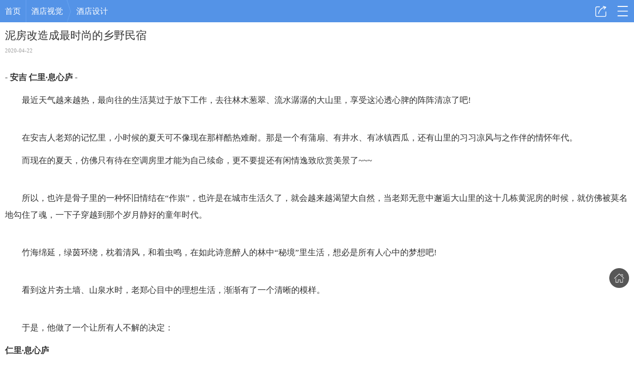

--- FILE ---
content_type: text/html; charset=utf-8
request_url: http://m.dingjijiudian.com/shijue/jdsj/46827.html
body_size: 14561
content:
<!DOCTYPE html>
<html>
<head><meta http-equiv="Content-Type" content="text/html; charset=utf-8" />
<meta content="width=device-width,initial-scale=1.0,minimum-scale=1.0,maximum-scale=1.0,user-scalable=no" name="viewport">
<meta name="format-detection" content="telephone=no">
<title>泥房改造成最时尚的乡野民宿 - 酒店设计_酒店视觉_顶级酒店网</title>
<meta name="keywords" content="">
<meta name="description" content="　最近天气越来越热，最向往的生活莫过于放下工作，去往林木葱翠、流水潺潺的大山里，享受这沁透心脾的阵阵清凉了吧!　　在安吉人老郑的记忆里，小时">
<link rel="shortcut icon" href="/favicon.ico" />
<link rel="canonical" href="http://www.dingjijiudian.com/shijue/jdsj/46827.html" >
<link rel="stylesheet" type="text/css" href="/style/css/page.css"/>
<link rel="stylesheet" type="text/css" href="/style/css/comment.css"/>
<script src="//msite.baidu.com/sdk/c.js?appid=1606495097335962"></script>
<script src="https://xiongzhang.baidu.com/sdk/c.js?appid=1606495097335962"></script>
</head>
<body>
<!--头部--><header class="header">
  <div class="head_l clearfix"> <a class="head_sy" href="/">首页</a> <a href="/shijue/">酒店视觉 <em></em></a> <a href="/shijue/jdsj/" title="">酒店设计</a> </div>
  <div class="head_r"> <a class="icon_fx" href="javascript:;" onclick="fxk_show();"> <img src="/style/images/icon_fx1.png"> </a> <a class="user_info" href="/map/index.html"> <span class="icon_choice"></span> </a> </div>
</header>
<!--/头部-->
<div id="warp" class="change"> 
  <!--主要内容-->
  <article class="clear content">
  <div class="title1">
    <h1>泥房改造成最时尚的乡野民宿</h1>
    <p class="cont_info"> <span class="time">2020-04-22</span> </p>
  </div>
  <div class="advert" style=" text-align:center;width: 320px;"> 
    <!--广告位-->
  </div>
  <div id="text_content" style="overflow:hidden">
    <img align="" alt="" border="0" src="http://www.dingjijiudian.com/d/file/shijue/jdsj/2020-04-22/f0b65c9c8ec6f1e29691c15970c74a17.jpg" width="640" /></p>
<p><strong>- 安吉 仁里&middot;息心庐 -</strong></p>
<p>　　最近天气越来越热，最向往的生活莫过于放下工作，去往林木葱翠、流水潺潺的大山里，享受这沁透心脾的阵阵清凉了吧!</p>
<img align="" alt="" border="0" src="http://www.dingjijiudian.com/d/file/shijue/jdsj/2020-04-22/bdb69ae3cb6c83b55fe925c000867a8a.jpg" width="640" /></p>
<p>　　在安吉人老郑的记忆里，小时候的夏天可不像现在那样酷热难耐。那是一个有蒲扇、有井水、有冰镇西瓜，还有山里的习习凉风与之作伴的情怀年代。</p>
<p>　　而现在的夏天，仿佛只有待在空调房里才能为自己续命，更不要提还有闲情逸致欣赏美景了~~~</p>
<img align="" alt="" border="0" src="http://www.dingjijiudian.com/d/file/shijue/jdsj/2020-04-22/2a2a12e22bb63b1bc2e6bde2de20a1aa.jpg" width="640" /></p>
<p>　　所以，也许是骨子里的一种怀旧情结在&ldquo;作祟&rdquo;，也许是在城市生活久了，就会越来越渴望大自然，当老郑无意中邂逅大山里的这十几栋黄泥房的时候，就仿佛被莫名地勾住了魂，一下子穿越到那个岁月静好的童年时代。</p>
<img align="" alt="" border="0" src="http://www.dingjijiudian.com/d/file/shijue/jdsj/2020-04-22/6d6e771f191cc00e3ebc385d01261624.jpg" width="640" /></p>
<p>　　竹海绵延，绿茵环绕，枕着清风，和着虫鸣，在如此诗意醉人的林中&ldquo;秘境&rdquo;里生活，想必是所有人心中的梦想吧!</p>
<img align="" alt="" border="0" src="http://www.dingjijiudian.com/d/file/shijue/jdsj/2020-04-22/b5732ccf2902a75669699c018307e7a8.jpg" width="640" /></p>
<p>　　看到这片夯土墙、山泉水时，老郑心目中的理想生活，渐渐有了一个清晰的模样。</p>
<img align="" alt="" border="0" src="http://www.dingjijiudian.com/d/file/shijue/jdsj/2020-04-22/23965d63e95546a31f7fd0bfebd6723b.jpg" width="640" /></p>
<p>　　于是，他做了一个让所有人不解的决定：</p>
<p><strong>仁里&middot;息心庐</strong></p>
果断地辞去了稳定的编制工作，拿出自己多年的积蓄去唤回这些老房的活力，并请来设计师王俊磊为其操刀设计，这才造就了如今独一无二的安吉民宿&mdash;&mdash;。</p>
<img align="" alt="" border="0" src="http://www.dingjijiudian.com/d/file/shijue/jdsj/2020-04-22/d8bc2c4fb2d848cbaefc510857406b8c.jpg" width="640" /></p>
<p>　　如果说，息心庐的诞生，主要源于老郑的初心和执念，那么它的惊艳面世，就离不开王俊磊的加持了。</p>
<img align="" alt="" border="0" src="http://www.dingjijiudian.com/d/file/shijue/jdsj/2020-04-22/f0b65c9c8ec6f1e29691c15970c74a17.jpg" width="640" /></p>
<p>　　王俊磊是一个非常低调而才华横溢的设计师，他最大的特点，就是和老郑一样&ldquo;有执念&rdquo;，凡事喜欢死磕，力求完美。</p>
<img align="" alt="" border="0" src="http://www.dingjijiudian.com/d/file/shijue/jdsj/2020-04-22/786aba247514b2fe3f9e32492d9692e9.jpg" width="640" /></p>
<p>　　要知道，既想保留12栋黄泥房的原始特色，又要让它变成村里最时尚的存在，并不是一件轻轻松松就能完成的事情。</p>
<p>　　在操刀设计之前，他就在村里实地勘察，闭门画图一个月之久。后来经过反复4次的推倒、重建，又花了40万进行改良设计后，才最终确定了黄泥墙的改造方略。</p>
<img align="" alt="" border="0" src="http://www.dingjijiudian.com/d/file/shijue/jdsj/2020-04-22/786aba247514b2fe3f9e32492d9692e9.jpg" width="640" /></p>
<p>　　功夫不负有心人，两年之后，原本毫无活力的黄泥房，一下子变成了整个村子里最耀眼的所在。</p>
<p>　　一堵堵古朴而粗糙的土夯墙，被最大限度地保留了下来，同时为了满足现代都市人的生活需求，这些房子又采用现代建筑语言，结合地域化的生态环境，营造出了一个舒适自然的当代民宿建筑。</p>
<img align="" alt="" border="0" src="http://www.dingjijiudian.com/d/file/shijue/jdsj/2020-04-22/a05bf90bb881124c029cde217955c888.jpg" width="640" /></p>
<p>　　仁里&middot;息心庐位于天荒坪镇的一个小村庄，那是连宋徽宗都倾心过的一片风水宝地。</p>
<img align="" alt="" border="0" src="http://www.dingjijiudian.com/d/file/shijue/jdsj/2020-04-22/7b80ff606b490db0ca13c193bf5922da.jpg" width="640" /></p>
<p>　　都市人若是逃离车马喧嚣，来到这个树荫婆娑、溪水潺潺的地方住上几日，一定会产生一种心静的感觉，从山泉、泳池、漂流以及满眼的绿意中感受一阵难得的清凉。</p>
<img align="" alt="" border="0" src="http://www.dingjijiudian.com/d/file/shijue/jdsj/2020-04-22/11d382077646e3941d36b858c82048f6.jpg" width="640" /></p>
<p>　　息心庐的12栋黄泥房，一共只做了18间客房。</p>
<img align="" alt="" border="0" src="http://www.dingjijiudian.com/d/file/shijue/jdsj/2020-04-22/10ea481bfd9f8e836abeef858055c880.jpg" width="640" /></p>
<p>　　每一栋房子都根据各自的环境特色，被赋予了一个独一无二的名字，并在底层设计了一个超大的公共空间。</p>
<img align="" alt="" border="0" src="http://www.dingjijiudian.com/d/file/shijue/jdsj/2020-04-22/abcc42b361e72863462ebbff67b69382.jpg" width="640" /></p>
<p>　　&ldquo;枕山听泉&rdquo;正如它的名字，房子主体背倚青山，旁边有清澈的泉水汩汩流淌，给人一种诗意盎然的感觉。</p>
<img align="" alt="" border="0" src="http://www.dingjijiudian.com/d/file/shijue/jdsj/2020-04-22/2633bb618affcf584cde040dfee13851.jpg" width="640" /></p>
<p>　　沿着一条长长的石径走过去，只见纯白的建筑立面亮起了灯光，左右两侧则保留了厚实的夯土墙，将古朴与现代做了完美的结合，不禁令人眼前一亮。</p>
<img align="" alt="" border="0" src="http://www.dingjijiudian.com/d/file/shijue/jdsj/2020-04-22/55af38a9581b90683df592240d37d845.jpg" width="640" /></p>
<p>　　开放式的公共空间里，因为没有视线遮挡，显得格外通透明亮。里面包含了一个工业风的餐厅和温馨舒适的现代客厅。</p>
<p>　　酒足饭饱之后，一家人坐在客厅里看看电视、聊聊天，谈笑风生的场景好不惬意~~~</p>
<img align="" alt="" border="0" src="http://www.dingjijiudian.com/d/file/shijue/jdsj/2020-04-22/8155483483b78a01a4fbee505188efaf.jpg" width="640" /></p>
<p>　　&ldquo;云山墨戏&rdquo;则适合家庭或亲子出行。因为里面的卧室与多功能的起居空间正好融为一体，足以让大人和孩子在同一空间里&ldquo;各得其所&rdquo;，又能让彼此之间互不干扰。</p>
<img align="" alt="" border="0" src="http://www.dingjijiudian.com/d/file/shijue/jdsj/2020-04-22/fe8da349978dfa74f22457100c6eab4c.jpg" width="640" /></p>
<p>　　原木色的房间内饰，搭配着盛满绿意的玻璃窗，让一切看起来是那么神清气爽，仿佛瞬间回到了小时候的乡村生活&mdash;&mdash;早晨在鸟鸣中醒来，夜晚伴着蝉声入睡的场景，依然历历在目。</p>
<img align="" alt="" border="0" src="http://www.dingjijiudian.com/d/file/shijue/jdsj/2020-04-22/09500e2f3ee00de226611ef8465aa692.jpg" width="640" /></p>
<p>　　&ldquo;云山墨戏&rdquo;的一层，还专门打造了一个儿童活动区。</p>
<p>　　大人们可以在开敞明亮的房子里切磋乒乓球技，孩子们就在专属于自己的房间里骑木马、玩玩具，快乐地度过炎炎夏日中的一下午。</p>
<img align="" alt="" border="0" src="http://www.dingjijiudian.com/d/file/shijue/jdsj/2020-04-22/82c5b2849b4b96baa95add04078f5b77.jpg" width="640" /></p>
<p>　　更有意思的是，云山墨戏还&ldquo;藏&rdquo;有一个古旧斑驳的小里屋，让你真正穿越到上个世纪，收获似曾相识的惊喜。</p>
<img align="" alt="" border="0" src="http://www.dingjijiudian.com/d/file/shijue/jdsj/2020-04-22/6eba14fee442b782c143ba6b0d1d83f3.jpg" width="640" /></p>
<p>　　不过在所有的房子中，最具现代中式雅韵与格调的，便是开阔大气的&ldquo;云逸风清&rdquo;了。</p>
<img align="" alt="" border="0" src="http://www.dingjijiudian.com/d/file/shijue/jdsj/2020-04-22/878b4d8cee0a9115956f45f7c46d8e0d.jpg" width="640" /></p>
<p>　　整栋房子里只安排了三个房间，开放式的空间设计，挑高的手法，大量的原木横梁与土夯墙，再搭配中式风格的条案、水墨画和雅致的装饰，显得格外高贵与气派。</p>
<img align="" alt="" border="0" src="http://www.dingjijiudian.com/d/file/shijue/jdsj/2020-04-22/1c4d77b83b6e436ba9146dc143df1bc2.jpg" width="640" /></p>
<p>　　会客厅里还配备了一个家庭影院，便于家人朋友围坐在一起，获得一种极致舒适的观影体验。</p>
<img align="" alt="" border="0" src="http://www.dingjijiudian.com/d/file/shijue/jdsj/2020-04-22/f26f606b21c2e658722ff89731ef64f9.jpg" width="640" /></p>
<p>　　将崖壁风景引入卫生间的设计，让大自然成为了室内最好的布景。</p>
<img align="" alt="" border="0" src="http://www.dingjijiudian.com/d/file/shijue/jdsj/2020-04-22/81985e4914bfe36c25d736b922ee2b36.jpg" width="640" /></p>
<p>　　在这里，大自然的馈赠无处不在。</p>
<p>　　你可以在门前的蔬菜园里采摘天然有机的新鲜食材，重新唤回小时候挎着篮子，在充满生机的园子里将茄子、豆角、丝瓜、黄瓜等绿色蔬菜收入怀里的丰收记忆。</p>
<img align="" alt="" border="0" src="http://www.dingjijiudian.com/d/file/shijue/jdsj/2020-04-22/d78cc9330c9e25b18146000bf9410601.jpg" width="640" /></p>
<p>　　也可以扛着锄头，去后山的竹林里愉快地挖笋，感受久违的农耕体验。</p>
<img align="" alt="" border="0" src="http://www.dingjijiudian.com/d/file/shijue/jdsj/2020-04-22/46e56450d6ceacf70dd225bdb6a54335.jpg" width="640" /></p>
<p>　　具有农家风味的土烧鸡、养生鱼汤与腌笃鲜，是息心庐的三大特色菜，就着香喷喷的米饭囫囵下肚，总是让人忍不住联想到小时候在土灶前忙碌的奶奶，那种镌刻在记忆里的味道总是妙不可言。</p>
<img align="" alt="" border="0" src="http://www.dingjijiudian.com/d/file/shijue/jdsj/2020-04-22/e5783009387e2e26acbe57963285d210.jpg" width="380" /></p>
<p>　　在这里，所有的一切与自然很近，离喧嚣很远。</p>
<p>　　当生活回归于简单与平静，渐渐远去的那个纯真年代，仿佛一下子重新苏醒，让人感受无限的舒心，无限的暖意~~~</p>
<img align="" alt="" border="0" src="http://www.dingjijiudian.com/d/file/shijue/jdsj/2020-04-22/9758994d8bd081ba345cbe68b9a10254.jpg" width="640" /></p>
<p>　　注：本文部分内容来源美宿集结号，版权归原作者所有，文中观点为作者独立观点，仅用于学习交流，若有来源标注错误或侵权，请留言联系小编，将及时更正、删除。</p>
<p>&nbsp;</p>  </div>
  <!--广告-->
  <div class="advert" style="margin:0px auto; text-align:center;"> 
    <!--广告位-->
  </div>
  <div class="pagesn"></div>
<div style="padding-left: 17px; padding-right: 17px;">
    <script>cambrian.render('body')</script>
</div>
</div>
<!--广告-->
<div class="advert" style=" text-align:center;width: 320px;"> 
  <!--广告位-->
</div>
<!--/广告-->
</article>
<!--分享-->
<div class="clearfix share" id="share">
  <p>分享到</p>
  <div class="share-con clearfix bdsharebuttonbox">
    <div class="share-way wechat" onclick="weixin()"> <a href="javascript:void(0);" class="bds_weixin"></a>
      <div class="txt"><script>document.write("微信");</script></div>
    </div>
    <div class="share-way Qzone" > <a href="javascript:void(0);" onclick="shareys('qzone', 'http://m.dingjijiudian.com/shijue/jdsj/46827.html', '泥房改造成最时尚的乡野民宿', '', '泥房改造成最时尚的乡野民宿')" class="bds_qzone"></a>
      <div class="txt"><script>document.write("QQ空间");</script></div>
    </div>
    <div class="share-way weibo" > <a href="javascript:void(0);" onclick="shareys('sina', 'http://m.dingjijiudian.com/shijue/jdsj/46827.html', '泥房改造成最时尚的乡野民宿', '', '泥房改造成最时尚的乡野民宿')" class="sina"></a>
      <div class="txt"><script>document.write("新浪微博");</script></div>
    </div>
  </div>
</div>
<!--/分享--> 
<!--广告-->
<div class="advert" style=" text-align:center;width: 320px;"> 
  <!--广告位-->
</div>
<!--/广告-->
<div class="page">
  <div><script>document.write('上一篇');</script>：<a href="/jdsk/jdtt/46826.html" title='小红书打通民宿种草、预订链路 超1000家民宿品牌将入驻'>小红书打通民宿种草、预订链路 超1000家民宿品牌将入驻</a></div>
  <div><script>document.write('下一篇');</script>：<a href="/jdsk/ssdj/46828.html" title='中国30家超美民宿，总有一款你想要的...'>中国30家超美民宿，总有一款你想要的...</a></div>
</div>
<!--/主要内容--> 

<!--相关阅读-->
<div class="wz_ranking" style="margin-top:10px;">
  <p class="wz_title"> <span><script>document.write("相关阅读");</script></span> </p>
  <ul>
    <li> <a href="/shijue/jdsj/49014.html" title="成都这5家顶级酒店，创意独特、设计精美，网友：我们只能看看">成都这5家顶级酒店，创意独特、设计精美，网友：我们只能看看</a> </li>
    <li> <a href="/shijue/jdsj/46827.html" title="泥房改造成最时尚的乡野民宿">泥房改造成最时尚的乡野民宿</a> </li>
    <li> <a href="/shijue/jdsj/46376.html" title="INNOGO英诺酒店，在闹市里吟唱一个新世界">INNOGO英诺酒店，在闹市里吟唱一个新世界</a> </li>
    <li> <a href="/shijue/jdsj/40914.html" title="杭州运河契弗利酒店设计赏析">杭州运河契弗利酒店设计赏析</a> </li>
    <li> <a href="/shijue/jdsj/37897.html" title="三亚子悦康年酒店设计方案">三亚子悦康年酒店设计方案</a> </li>
    <li> <a href="/shijue/jdsj/33482.html" title="互联网+精品主题酒店设计">互联网+精品主题酒店设计</a> </li>
  </ul>
</div>
<!--/相关阅读-->
<div class="advert" style=" text-align:center;width: 320px;"> 
  <!--广告位-->
</div>
<!--微信精选-->
<div class="wz_ranking clearfix weixin_list">
  <p class="wz_title"> <span><script>document.write("微精选");</script></span> </p>
  <ul>
    <li> <a href="" title="2020年第三季度7060家星级饭店营收368.62亿，平均出租率49%">2020年第三季度7060家星级饭店营收368.62亿，平均出租率49%</a> </li>
    <li> <a href="" title="江浙沪赏秋地 2.0升级玩法 错过再等一年">江浙沪赏秋地 2.0升级玩法 错过再等一年</a> </li>
    <li> <a href="" title="福建3家单位入选首批国家全域旅游示范区">福建3家单位入选首批国家全域旅游示范区</a> </li>
    <li> <a href="/jdsk/ssdj/50190.html" title="休渔结束 千舟竞发">休渔结束 千舟竞发</a> </li>
    <li> <a href="/wenhua/jdrs/50189.html" title="哈尔滨：景区接纳人数不超过最大承载量50%，暂停组团跨省旅游">哈尔滨：景区接纳人数不超过最大承载量50%，暂停组团跨省旅游</a> </li>
  </ul>
</div>
<!--微信精选-->
<div class="advert" style=" text-align:center;width: 320px;margin-top: 15px;margin-left:-10px;"> 
  <!--广告位-->
</div>
<!--更多资讯-->
<div class="more_zx clearfix">
  <p class="wz_title"> <span><script>document.write("更多资讯");</script></span> </p>
  <div class="more_zxc">
    <ul>
      <li> <img src="http://www.dingjijiudian.com/d/file/jdsk/jdky/2021-08-03/2e91ef173ac7b765535ae60cb3ab6c37.jpg" alt="安歆集团携手义乌人才发展集团，首个一站式园区公寓综合体落地" class="pic_r" title="安歆集团携手义乌人才发展集团，首个一站式园区公寓综合体落地">
        <div class="list_dec">
          <p><a href="/jdsk/jdky/50170.html">安歆集团携手义乌人才发展集团，首个一站式园区公寓综合体落地</a></p>
          <div class="bt_info"><span><script>document.write("阅读量");</script> 2024</span>
            <time>08-03</time>
          </div>
        </div>
      </li>
      <li> <img src="https://imgtravel.gmw.cn/attachement/png/site2/20210803/f44d30758ab02272ea9d0d.png" alt="河北峰峰：矿区变景区 “煤城”换新颜" class="pic_r" title="河北峰峰：矿区变景区 “煤城”换新颜">
        <div class="list_dec">
          <p><a href="/jdsk/ssdj/50165.html">河北峰峰：矿区变景区 “煤城”换新颜</a></p>
          <div class="bt_info"><span><script>document.write("阅读量");</script> 1646</span>
            <time>08-03</time>
          </div>
        </div>
      </li>
      <li> <img src="https://imgtravel.gmw.cn/attachement/png/site2/20210803/f44d30758ab02272ea2a01.png" alt="黄壁庄水库加速泄水 确保安全度汛" class="pic_r" title="黄壁庄水库加速泄水 确保安全度汛">
        <div class="list_dec">
          <p><a href="/jdsk/ssdj/50164.html">黄壁庄水库加速泄水 确保安全度汛</a></p>
          <div class="bt_info"><span><script>document.write("阅读量");</script> 1466</span>
            <time>08-03</time>
          </div>
        </div>
      </li>
      <li> <img src="http://www.cnr.cn/lvyou/list/20210803/W020210803343337318436.jpg" alt="香港地铁站里有个“文物馆”" class="pic_r" title="香港地铁站里有个“文物馆”">
        <div class="list_dec">
          <p><a href="/jdsk/wlqq/50162.html">香港地铁站里有个“文物馆”</a></p>
          <div class="bt_info"><span><script>document.write("阅读量");</script> 1684</span>
            <time>08-03</time>
          </div>
        </div>
      </li>
      <li> <img src="https://img-md.veimg.cn/meadincms/img5/2021/7/C97B9A827AE945E1BA89BD11F4F13627.png" alt="喜讯|“君莱酒店·YUE”斩获“五洲钻石奖·年度投资价值酒店连锁品牌”" class="pic_r" title="喜讯|“君莱酒店·YUE”斩获“五洲钻石奖·年度投资价值酒店连锁品牌”">
        <div class="list_dec">
          <p><a href="/jdsk/jdky/50160.html">喜讯|“君莱酒店·YUE”斩获“五洲钻石奖·年度投资价值酒店连锁品牌”</a></p>
          <div class="bt_info"><span><script>document.write("阅读量");</script> 1192</span>
            <time>08-03</time>
          </div>
        </div>
      </li>
    </ul>
    <a href="/shijue/jdsj/" class="more_zxs">点击查看更多</a> </div>
</div>
<!--/更多资讯--> 
<!--你可能关注的-->
<div class="wz_ranking clearfix">
  <p class="wz_title"> <span><script>document.write("你可能关注的");</script></span> </p>
  <div class="guanzhu">
    <dl>
      <dt><a href="/shijue/jdsj/33316.html"><img src="http://www.dingjijiudian.com/d/file/shijue/jdsj/2018-12-05/1db2adbe15f5f8a0a7590e60f54cec34.jpg" rel="nofollow"></a></dt>
      <dd><a href="/shijue/jdsj/33316.html">杭州泛海钓鱼台酒店</a></dd>
    </dl>
    <dl>
      <dt><a href="/shijue/jdsj/32048.html"><img src="http://www.dingjijiudian.com/d/file/shijue/jdsj/2018-11-09/6ba07eb900c99d9b9680238d08b12e50.jpg" rel="nofollow"></a></dt>
      <dd><a href="/shijue/jdsj/32048.html">深圳同泰万怡酒店</a></dd>
    </dl>
  </div>
  <ul>
    <li>&middot; <a href="/shijue/jdsj/32047.html">澳门美狮美高梅酒店欣赏</a></li>
    <li>&middot; <a href="/shijue/jdsj/32046.html">澳门美狮美高梅酒店公共区域设计</a></li>
    <li>&middot; <a href="/shijue/jdsj/31917.html">曼谷华尔道夫酒店效果图摄影实景照片JPG</a></li>
    <li>&middot; <a href="/shijue/jdsj/31757.html">西双版纳最美民宿——六度别院</a></li>
    <li>&middot; <a href="/shijue/jdsj/31734.html">灵修.高端民宿</a></li>
    <li>&middot; <a href="/shijue/jdsj/31733.html">贵州贵阳龙里水乡民宿设计鉴赏</a></li>
  </ul>
</div>
<!--/你可能关注的--> 

<!--回到顶部-->
<div id="up" style="display:block"> <a href="/" class="fhsy"> <img src="/style/images/index_t.png"> 
  <!--<span></span>--> 
  </a> <a href="#"> <img src="/style/images/top.png"/> </a> </div>
<!--/回到顶部-->
</div>

<!--分享弹出框-->
<div class="bg" ></div>
<div class="float-share" style="display: none;">
  <ul>
    <li class="share-title"><script>document.write("分享到");</script></li>
    <li class="share-con clearfix bdsharebuttonbox">
      <div class="share-way wechat" onclick="weixin()"> <a href="javascript:void(0);" class="bds_weixin" data-cmd="weixin" ></a>
        <div class="txt"><script>document.write("微信");</script></div>
      </div>
      <div class="share-way Qzone"> <a href="javascript:void(0);" onClick="shareys('qzone', 'http://m.dingjijiudian.com/shijue/jdsj/46827.html', '泥房改造成最时尚的乡野民宿', '', '泥房改造成最时尚的乡野民宿')" class="bds_qzone"></a>
        <div class="txt"><script>document.write("QQ空间");</script></div>
      </div>
      <div class="share-way weibo" > <a href="javascript:void(0);" onclick="shareys('sina', 'http://m.dingjijiudian.com/shijue/jdsj/46827.html', '泥房改造成最时尚的乡野民宿', '', '泥房改造成最时尚的乡野民宿')" class="sina"></a>
        <div class="txt"><script>document.write("新浪微博");</script></div>
      </div>
    </li>
    <li class="share-btn" onclick="fxk_hide()"><script>document.write("取消");</script></li>
  </ul>
</div>
<div class="wxBox" style="display:none">
  <div class="wxBoxH"><a href="javascript:;" class="close"></a><script>document.write("扫码或保存");</script></div>
  <div class="wx_img">
    <div class="wx_img"><img src="http://qr.liantu.com/api.php?text=http://m.dingjijiudian.com/shijue/jdsj/46827.html" width="180" height="180" /></div>
  </div>
  <div class="wx_txt"> 
    <script>document.write("邀请好友扫一扫分享给TA");</script> 
    <br>
    <script>document.write("或者");</script> 
    <br>
    <script>document.write('<p> <b>长按上图保存二维码</b>，使用微信扫一扫右上角的"相册"扫码，再分享好友或朋友圈</p>');</script> 
  </div>
</div>
<!--/分享弹出框--> 
<div id="mask" style="width:100%;height:100%;background:rgba(0,0,0,0.5);position:fixed;top:0;z-index:999999;display:none;"></div>
<script type="text/javascript" src="/style/js/jquery.js"></script> 
<script type="text/javascript" src="/style/js/jquery.cookie.js"></script> 
<script type="text/javascript">
           var ua = window.navigator.userAgent.toLowerCase();
            var wx = /micromessenger/.test(ua);

            function fxk_hide(){
                $('.float-share').css("display","none");
                $('.bg').css("display","none");
            }

            function fxk_show(){
                if(wx==true){
                    $('#mask').show();
                    $('#masks').show();
                    scroll(0,0);
                }else{
                    $('.float-share').css("display","block");
                    $('.bg').css("display","block");
                }
            }

            function weixin(){
                if(wx==true){
                    $('#mask').show();
                    $('#masks').show();
                    scroll(0,0);
                } else {
                    $('.wxBox').css("display","block");
                    $('.bg').css("display","block");
                }
            }
            $('.wxBoxH .close').click(function(){
                $('.wxBox').css("display","none");
                $('.bg').css("display","none");
                if($('.float-share').css('display')=='block'){
                    $('.bg').css("display","block");
                }
            });
            $('.bg').click(function(){
                $('.float-share').css("display","none");
                $('.bg').css("display","none");
                $('.wxBox').css("display","none");
            });

            $('#masks').on('click', function(event) {
                $('#mask').hide();
                $('#masks').hide();
            });
                        $('.new_pj a.zan').click(function () {
                            
                            $.ajax({
                                type:'GET',
                                url: '/api.php?op=praise&action=zan&id=435459',
                                dataType:'json',  
                                success:function(data){
                                    if(data.msg == 1){
                                         $('.new_pj a.zan').html("<em></em> "+data.num+"人推荐");
                                        $('.new_pj a.zan').css({
                                            "color": "#fff",
                                            "background-color": "#dc2627"
                                        });
                                    } else {
                                        alert('您已经评价过了哦！');
                                    }
                                } 
                            });
                        });
                        $('.new_pj a.cai').click(function () {
                            
                              $.ajax({
                                type:'GET',
                                url: '/api.php?op=praise&action=cai&id=435459',
                                dataType:'json',  
                                success:function(data){
                                    if(data.msg == 1){
                                        $('.new_pj a.cai').html("<em></em> "+data.num+"人踩了");
                                        $('.new_pj a.cai').css({
                                            "color": "#fff",
                                            "background-color": "#1e6ec0"
                                        });
                                    } else {
                                        alert('您已经评价过了哦！');
                                    }
                                } 
                            });
                        });
                        
            
            function shareys(type, url, title, img, content) {
                switch (type) {
                    case "sina":
                        url = "http://service.weibo.com/share/share.php?title=" + encodeURIComponent(content + '「' + title + '」' + ' 点这里' + url) + '&pic=' + img;

                        window.open(url);
                        break;
                    case "tqq":
                        url = "http://share.v.t.qq.com/index.php?c=share&a=index&url=" + encodeURIComponent(url) + '&title=' + encodeURIComponent(title) + '&pic=' + img;
                        window.open(url);
                        break;
                    case "qzone":
                        url = 'http://sns.qzone.qq.com/cgi-bin/qzshare/cgi_qzshare_onekey?url=' + encodeURIComponent(url + '#-39yst-1-001') + '&title=' + encodeURIComponent(title) + '&site=39yst&pics=' + encodeURIComponent(img) + '$desc=' + encodeURIComponent(content) +
                                '$summary=' + encodeURIComponent(content);
                        window.open(url);
                        break;
                    case "ren":
                        url = 'http://widget.renren.com/dialog/share?resourceUrl=' + encodeURIComponent(url) + '&srcUrl=' + img + '&title=' + encodeURIComponent(title);
                        +'&description=' + content;
                        window.open(url);
                        break;
                    default:
                        break;
                }
            }
            jQuery(document).ready(function(){
            m_comment('MRMGPRLK','435459','泥房改造成最时尚的乡野民宿',0,0,1);
        });

        function moveToComment()
        {
            var pScrollTop = jQuery('a[name="comment"]').offset().top;
            window.scroll(0,pScrollTop);
        } 
         window.onload = function () {
                var up = document.getElementById('up').getElementsByTagName('a');
                up[1].style.display = 'none';
                window.onscroll = function () {
                    var h = document.body.scrollTop;
                     if (h < 300) {
                        up[1].style.display = 'none';
                    }else {
                        up[1].style.display = 'block';
                    }
                }
                up[1].onclick = function () {
                    var doc = document.body;
                    topMove(doc, 300);
                }
            }
            function imgsFit() {
                var imgs = document.getElementById('text_content').getElementsByTagName('img');
                for(var i = 0 ; i < imgs.length ; i++){
                    imgs[i].removeAttribute("width");
                    imgs[i].removeAttribute("height");
                    imgs[i].removeAttribute('style');
                    imgs[i].setAttribute("width", "100%");
                }  
            }
            imgsFit();
        </script> 
<footer> 顶级酒店网 </footer>
<div style="display:none;" hhhh="统计代码">
<script>
(function(){
    var bp = document.createElement('script');
    var curProtocol = window.location.protocol.split(':')[0];
    if (curProtocol === 'https') {
        bp.src = 'https://zz.bdstatic.com/linksubmit/push.js';
    }
    else {
        bp.src = 'http://push.zhanzhang.baidu.com/push.js';
    }
    var s = document.getElementsByTagName("script")[0];
    s.parentNode.insertBefore(bp, s);
})();
</script>
<script>
var _hmt = _hmt || [];
(function() {
  var hm = document.createElement("script");
  hm.src = "https://hm.baidu.com/hm.js?f3848577d32a352eacaf053ddb186dc3";
  var s = document.getElementsByTagName("script")[0]; 
  s.parentNode.insertBefore(hm, s);
})();
</script>
<script>(function(){
var src = (document.location.protocol == "http:") ? "http://js.passport.qihucdn.com/11.0.1.js?e3696f3fb65c5bf75c8fd8cabbd2809a":"https://jspassport.ssl.qhimg.com/11.0.1.js?e3696f3fb65c5bf75c8fd8cabbd2809a";
document.write('<script src="' + src + '" id="sozz"><\/script>');
})();
</script>
</div><script  type="application/ld+json"> {
       "@context": "https://zhanzhang.baidu.com/contexts/cambrian.jsonld",
       "@id": "http://m.dingjijiudian.com/shijue/jdsj/46827.html",
       "title":"泥房改造成最时尚的乡野民宿",
	   "appid": "1606495097335962",
       "images": [
           "http://www.dingjijiudian.com/d/file/shijue/jdsj/2020-04-22/bdb69ae3cb6c83b55fe925c000867a8a.jpg"
       ],
       "description": "　最近天气越来越热，最向往的生活莫过于放下工作，去往林木葱翠、流水潺潺的大山里，享受这沁透心脾的阵阵清凉了吧!　　在安吉人老郑的记忆里，小时",
       "pubDate": "2020-04-22T17:51:55",
       "isOriginal": "1"
}</script>
</body>
</html>

--- FILE ---
content_type: text/css
request_url: http://m.dingjijiudian.com/style/css/page.css
body_size: 8583
content:
@charset "utf-8";
/* CSS Document */
html { -webkit-text-size-adjust: none; word-break : break-word; }
.clear:after { content: "."; display: block; height: 0; clear: both; visibility: hidden; }
.clear { display: inline-table; }
* html .clear { height: 1%; }
.clear { display: block; }
* { margin: 0; padding: 0; }
img { border: none; }
input { vertical-align: middle; }
dl, ul li { list-style: none; }
h1, h2, h3, h4, h5, h6 { margin: 0; padding: 0; font-weight: normal; }
a { text-decoration: none; color: #666; }
.fl { float: left; }
.fr { float: right; }
.clearfix:before, .clearfix:after { content: " "; display: block; font-size: 0; height: 0; line-height: 0; visibility: hidden; width: 0; clear: both; }
em { font-style: normal; }
.red { color: #e6222f !important; }
.tr { text-align: right; }
body { font-family: "microsoft yahei", Verdana; font-size: 1em; color: #666666; background: #fff; min-width: 320px; position: relative; -webkit-overflow-scrolling: touch; }
header { position: relative; top: 0; left: 0; width: 100% }
#main { position: absolute; top: 45px; right: 0; width: 100% }
#user_body { position: absolute; top: 0; left: -70%; width: 70%; display: none; height: 100%; background: #eee; overflow-y: scroll; z-index: 3 }
.blank20 { height: 20px; clear: both; }
#warp { background: #fff; }
.common_title { color: #00a0e9; font-size: 1.2em; font-weight: bold; }
.common_title span { width: 2px; display: inline-block; height: 18px; background: #00a0e9; border: 1px solid #12a7eb; margin-right: 5px; vertical-align: bottom; }
.top_menu_list .btn.cur { background: #267ed9; color: #fff; border-radius: 5px; }
#top { height: 45px; background: #267ed9; text-align: center; }
#top span { float: left; position: relative; top: 5px; left: 5px; }
#top a.fr { font-size: 1em; color: #fff; line-height: 45px; padding-right: 10px; }
.top_menu { overflow: hidden; overflow-x: scroll; -webkit-overflow-scrolling: touch; background: rgba(245,245,245,0.9); border-bottom: 1px solid #D9D9D9; height: 36px; }
.top_menu::-webkit-scrollbar {
height:0px;
}
.top_menu_list { white-space: nowrap; }
.top_menu_list .btn { white-space: nowrap; display: inline-block; padding: 0 10px; color: #333; text-decoration: none; font-size: 14px; line-height: 26px; height: 26px; margin: 5px 0px 5px 5px; font-family: "宋体"; }
.top_menu_list .btn.cur { background: #267ed9; color: #fff; border-radius: 5px; }
#top img { margin-top: 5px; }
h2 { text-align: center; line-height: 1.8em; font-size: 1.2em; padding-top: .5em; font-weight: 600; }
h2 a { color: #333; }
#newsHot p { text-align: center; }
#newsHot p a { padding: 0 7px; line-height: 1.6em; font-size: .9em; }
#newsHot { padding-bottom: .9em; }
#pic { max-width: 640px; margin: 0 auto; max-height: 320px; }
/*=======*/
.newList section { padding: 0 10px 0; }
.last_author { clear: both; }
.last_author a { font-size: 0.8em; color: #999; }
.last_author img { vertical-align: text-bottom; }
.last_author span { float: right; }
.last_author em { font-size: 0.8em; }
.last_author span em { font-family: Helvetica; font-size: 0.8em; font-style: normal; ; color: #999; }
.newList section { border-bottom: 1px solid #e5e5e5; padding-bottom: .4em; padding-top: .8em; }
.newList .common_title { border: none; padding-top: 20px; padding-bottom: 0px; }
h3, h3 a { font-size: 30px; color: #333; font-size: 1em; padding-bottom: .3em; }
h3 { overflow: hidden; height: 16px; overflow: hidden; margin-bottom: 0.4em; }
.newList section p { font-size: 16px; color: #999; line-height: 1.6em; }
.newList section p span.xx { display: inline; }
.newList .head_zj { border: 0; }
.date { font-size: 12px; float: right; color: #999; }
.newImg { float: left; margin-right: 15px; display: inline; width: 33.1%; max-width: 150px; }
.newImg a { display: inline-block; max-height: 110px; max-width: 150px; }
.newImg img { width: 100%; }
.imgHot { position: relative; border-bottom: 1px solid #D7D7D7; padding-bottom: .4em; margin: 0 14px 0; }
.imgHot h3 { padding-top: .7em; text-indent: 24px; }
.imgHot h3 a { color: #333; }
.img3 img { width: 31%; margin: 0 1%; max-width: 187px; }
.hot { position: absolute; top: -1px; left: -14px; }
#up { position: fixed; right: 10px; bottom: 130px; width: 10%; max-width: 40px; min-width: 40px; z-index: 10 }
#up img { width: 100%; }
#up .pinglun_bnt { position: relative; display: inline-block; }
#up .pinglun_bnt .number { position: absolute; z-index: 3; border-radius: 5px; background: #e6222f; color: #fff; top: -10px; right: -4px; padding: 2px 4px; font-size: 0.6em; font-family: Helvetica; }
#up a { display: inline-block; width: 40px; height: 40px; margin-bottom: 8px; }
.fhsy span { position: absolute; z-index: 3; border-radius: 100%; background: #e6222f; color: #fff; top: -3px; right: 6px; width: 10px; height: 10px; }
#infscr-loading { height: 130px; text-align: center; line-height: 130px; }
#infscr-loading img { vertical-align: middle; margin-right: 10px; }
#infscr-loading div { display: inline; }
.tips .page-wrapper a.page-next, .tips .page-wrapper a.page-prev { margin-top: 10px; }
/*改版头部*/
.header { color: #fff; ; font-family: "\5FAE\8F6F\96C5\9ED1"; background: #5493E7; height: 45px; text-align: center; line-height: 45px; position: fixed; top: 0; z-index: 99999; }
.head_l { height: 45px; s
}
.head_l a { float: left; color: #fff; font-size: 1em; margin-left: 10px; }
.head_l a.head_sy { border-right: 1px solid #68a2f1; padding-right: 10px; }
.head_l em { background: url(../images/hearder.png) no-repeat 0 -56px; width: 13px; height: 49px; background-size: 69px; display: inline-block; vertical-align: middle; position: relative; top: -5px; }
/*文章列表*/
.fenlei { color: #fff; ; font-family: "\5FAE\8F6F\96C5\9ED1"; background: #267ed9; height: 45px; text-align: center; line-height: 45px; position: fixed; top: 0; z-index: 99999; }
.fenlei .title { text-align: center; font-size: 1.2em; color: #fff; display: block; width: 100%; position: absolute; }
.fenlei .fl { color: #fff; padding-left: 5px; }
.fenlei .fl a { color: #fff; }
.fenlei .user_info {/*margin-right: 5px;display: block;position: fixed;top: -2px;right: 0;z-index: 2;*/ }
.fenlei .user_info img { position: relative; top: 7px; right: 5px; }
.fenlei .wx_user_info { float: left; margin-left: 20px; display: block; width: 28px; height: 28px; }
.fenlei .wx_user_info span { position: relative; top: 8px; float: left; }
.fenlei .wx_share { float: right; color: #fff; position: relative; }
.fenlei .wx_share i { position: absolute; top: 8px; right: -5px; width: 10px; height: 10px; background: #e6222f; border-radius: 5px; }
.fenlei .title img { margin-top: 6px; }
.fenlei .user_info1 img { width: 80%; top: 7px; }
.fenlei .left_back { display: block; float: left; position: absolute; top: 5px; left: 5px; z-index: 2; height: 28px; width: 28px; }
.fenlei .left_back img { background-size: 24px auto; }
.head_r { position: absolute; right: 10px; top: 0; }
.head_r a { display: inline-block; margin-left: 15px; float: left; color: #fff; }
a.icon_fx1 { background: url(../images/hearder.png) no-repeat 0 -39px; margin-left: 5px; background-size: 74px; width: 35px; height: 35px; display: inline-block; }
.user_head { width: 30px; height: 30px; margin-top: 8px; }
.user_head img { border-radius: 100%; width: 30px; height: 30px; margin-top: -3px; }
span.icon_user { display: inline-block; width: 28px; height: 28px; background: url(../images/user.png) no-repeat; background-size: 28px auto; }
span.icon_back { width: 28px; height: 28px; display: inline-block; background: url(../images/left.png) no-repeat 0 0; background-size: 28px auto; margin-left: 5px; }
span.icon_back1 { background: url(../images/hearder.png) no-repeat 0 0; margin-left: 5px; background-size: 60px; width: 14px; height: 22px; display: inline-block; }
span.icon_info { width: 28px; height: 28px; display: inline-block; background: url(../images/option.png) no-repeat 0 0; background-size: 28px auto; vertical-align: middle; margin: 0 5px 0 15px; }
span.icon_home { width: 28px; height: 28px; display: inline-block; background: url(../images/index.png) no-repeat 0 0; background-size: 28px auto; vertical-align: -8px; }
span.icon_choice { background: url(../images/hearder.png) no-repeat -22px -22px; margin-left: 5px; background-size: 60px; width: 26px; height: 24px; display: inline-block; margin-top: 10px; }
span.icon_list { width: 28px; height: 28px; display: inline-block; background: url(../images/list.png) no-repeat 0 0; background-size: 28px auto; vertical-align: -8px; }
.head_zj { padding: 15px 0 10px 0; border-bottom: 1px solid #4ea2fa; text-align: center; margin: 0 auto; }
.head_zj dl { width: 40%; text-align: center; display: inline; float: left; padding-left: 7%; }
.head_zj dt { width: 65%; border-radius: 50%; border: 2px solid #67a4e4; overflow: hidden; text-align: center; margin: 0 auto; margin-bottom: 5px; }
.head_zj img { width: 100%; border-radius: 50%; float: left; }
/*文章排行*/
.wz_ranking { padding: 0 10px 0 10px; margin-bottom: 20px; }
.wz_ranking ul { margin-top: 10px; }
.wz_ranking ul li { clear: both; border-bottom: 1px solid #e5e5e5; padding: 10px 0; }
.wz_ranking a { color: #333; font-size: 1em; }
.wz_title span { color: #333; font-size: 1.3em; border-bottom: 2px solid #5493E7; padding-bottom: 5px; }
.wz_ranking ul a span { width: 24px; display: inline-block; text-align: center; height: 24px; line-height: 24px; background: #ce3104; border-radius: 50%; color: #fff; margin-right: 5px; }
.wz_ranking ul em { color: #999999; font-family: Helvetica; font-size: 0.8em; font-style: normal; }
/*相关阅读*/
.xg_reader { padding: 0 10px 0 10px; margin-bottom: 20px; }
.xgct { margin-top: 20px; }
.xgct a { padding: 4px 9px; color: #48a1dd !important; border-radius: 10px; margin: 0 10px 12px 0; display: inline-block; float: left; border: 1px solid #e5e5e5; }
.xg_reader ul { margin-top: 10px; }
.xg_reader ul li { clear: both; border-bottom: 1px solid #e5e5e5; padding: 10px 0; }
.xg_reader a { color: #333; font-size: 1em; }
.xg_reader ul a span { width: 24px; display: inline-block; text-align: center; height: 24px; line-height: 24px; background: #ce3104; border-radius: 50%; color: #fff; margin-right: 5px; }
.xg_reader ul em { color: #999999; font-family: Helvetica; font-size: 0.8em; font-style: normal; }
.advert img { width: 100%; }
/*专家推荐*/
.zjtj_wz { margin-top: 20px; }
.zjtj_wz dl { padding-bottom: 10px; border-bottom: 1px solid #f5f5f5; margin-top: 15px; }
.zjtj_wz dl.bt0 { border-bottom: 0; }
.zjtj_wz dl dt, .zjtj_wz dl dd { float: left; }
.zjtj_wz dl dt { width: 35%; }
.zjtj_wz dl dt img { width: 100%; display: block; }
.zjtj_wz dl dd { width: 62%; margin-left: 3%; }
.zjtj_wz dl dd a { color: #333; font-size: 1.1em; }
.zjtj_wz dl dd p { color: #999; line-height: 19px; font-size: .9em; margin-top: 4px; }
/*内容页*/
.content {/* padding:0 10px; */ margin-top: 50px; }
.center { max-width: 630px; text-align: center; }
.center img, center img { width: 100%; max-width: 630px; overflow: hidden; }
#text_content p { font-size: 17px; margin: 12px 0; color: #333; line-height: 34px; }
.title1 { color: #333;/*border-bottom:2px solid #4693e5;*/ padding: 6px 10px 0; font-weight: 700; }
.title1 h1 { font-size: 1.5em; color: #333; padding-top: 2px; line-height: 28px; }
.title1 .time { font-size: 11px; padding-bottom: 12px; font-weight: normal; color: #999; margin-right: 10px; }
#text_content { padding: 0 10px; }
.cont_bnt { background: url(../images/bnt2.jpg) no-repeat 0 0; height: 40px; color: #333; cursor: pointer; margin: 0 auto; line-height: 40px; font-size: 16px; padding-left: 38px; width: 100px; margin-top: 20px; }
.cont_bnt em { color: #999; font-size: 12px; margin-left: 5px; }
.zan_all span, .zan_all img { display: inline-block; }
.zan_all p { width: 50%; float: left; text-align: center; }
.zan_all span { margin-left: 10px; }
.zan_all a { color: #cc3300; }
.tags { margin-top: 20px; }
.tags a { color: #4ea2fa; border: 1px solid #d4dbd6; padding: 2px 8px; border-radius: 15px; font-size: 1em; margin-right: 10px; display: inline-block; margin-bottom: 10px; }
.content .cont_info { color: #999; font-size: 14px; margin-top: 8px; font-weight: normal; }
.content .cont_info a { color: #48a1dd; }
.nav { background: #5ea7f5; }
.nav a { display: inline-block; width: 24%; line-height: 34px; text-align: center; color: #fff; }
.page { line-height: 2em; padding: 5px 0; margin: 0 10px; border-bottom: 1px solid #e5e5e5; border-top: 1px solid #e5e5e5; }
.xiuxian { margin-top: 20px; }
.xiuxian dl { float: left; width: 49%; overflow: hidden; margin: 5px 2% 5px 0; max-height: 215px; max-width: 294px; text-align: center; }
.xiuxian dt img { width: 100%; }
.xiuxian dl a { font-size: .8em; text-align: center; }
.guanzhu { margin-top: 20px; }
.guanzhu dl { float: left; width: 48%; overflow: hidden; margin: 10px 2% 10px 0; max-width: 294px; text-align: center; position: relative; }
.guanzhu dl:last-child { margin-right: 0; }
.guanzhu dt img { width: 100%; height: 140px; }
.guanzhu dl a { font-size: .8em; text-align: center; color: #fff; }
.guanzhu dl dd { height: 21px; line-height: 21px; background: #000; filter: alpha(opacity=70); opacity: 0.7; position: absolute; bottom: 0; width: 100%; }
.wxgz { background: #eff3f2; padding: 10px; margin: 0px 0 15px 0px; }
.content .wxgz p { font-size: 14px; }
.wxgz dd { line-height: 30px; width: 100%; font-size: 1em; }
.pinglun { padding: 0 10px 10px 10px; }
.comment { font-size: 14px; color: #aaa; margin-top: 10px; line-height: 2em; border-top: 1px solid #e5e5e5; }
.comment p { font-size: 1em; color: #333; }
.comment li { padding: 6px 0; border-bottom: 1px solid #e5e5e5; }
.comment li .touxiang { width: 17%; border-radius: 100%; float: left; overflow: hidden; margin-right: 2%; }
.comment li .touxiang img { width: 100%; float: left; }
.comment li .text { float: left; width: 81%; }
.ckgd { text-align: center; line-height: 2.5em; background: #f7f7f7; margin-top: 10px; }
.ckgd a { color: #4ea2fa; }
.ckgd img { vertical-align: middle; margin-right: 5px; }
.pinglun form .inputText { width: 100%; border: 1px solid #e5e5e5; height: 6em; line-height: 2em; margin-top: 20px; text-indent: 5px; font-family: "\5FAE\8F6F\96C5\9ED1"; font-size: 1em; }
.pinglun form .submit { width: 60px; height: 30px; background: url(../images/btn.jpg); border: 0; color: #fff; border-radius: 5px; font-family: "\5FAE\8F6F\96C5\9ED1"; font-size: 14px; float: right; margin-top: 5px; cursor: pointer; }
.option { border-top: 1px solid #e5e5e5; padding: 20px 10px; margin-top: 15px; }
.option a { padding: 4px 9px; background: #dceffb; color: #267ed9; border-radius: 5px; margin: 0 10px 12px 0; display: inline-block; float: left; }
/*======页码=====*/
.pages { height: 55px; line-height: 55px; text-align: center; background: #fff; padding: 20px 0; }
.pages a, .pages span { width: 31%; display: inline-block; font-size: 1.1em; font-family: "\5FAE\8F6F\96C5\9ED1"; color: #666; background: #f5f5f5; margin-right: .2em; border-bottom: 1px solid #e9e9e9; }
/*分享*/
/*.share p{ padding:0 10px;}*/
.share dl { width: 25%; text-align: center; float: left; margin-top: 10px; }
.share dl dt img { width: 60%; max-width: 100%; display: block; margin: 0 auto; }
.share dl dd { font-size: 0.8em; line-height: 200%; }
/*作者的其他文章*/
.wz_title a { color: #4ea2fa; }
/*点击查看更多*/
.more { text-align: center; }
.more a { display: inline-block; width: 94px; height: 40px; background: url(../images/bnt.jpg) no-repeat 0 0; text-align: center; line-height: 40px; margin: 10px 5px 0; }
@media screen and (min-width:480px) {
.title1 h1 { font-size: 1.4em; }
}
@media screen and (max-width:480px) {
.newList section p, .head_zj2 dd, .zan_all { font-size: 14px; }
}
/*滑出层*/
.layer { width: 100%; background: url(../images/layer.jpg); float: right; padding: 2em 0; }
.layer dl.one { text-align: center; color: #fff; }
.layer dl.one dt { max-height: 110px; max-width: 110px; border-radius: 50%; border: 3px solid #fff; overflow: hidden; margin: 0 auto 10px; }
.layer dl.one img { width: 100%; border-radius: 50%; float: left; overflow: hidden; }
.layer dl.one dd { font-size: 1.5em; }
.layer .icons { margin: 1em 8% 2em; text-align: center; }
.layer .icons dl { text-align: center; float: left; color: #fff; width: 33.3%; }
.layer .icons dl dt { width: 45px; height: 45px; border: 1px solid #A7C1E6; border-radius: 50%; margin: 0 auto 10px; }
.layer .icons dl dt i { display: block; width: 20px; height: 26px; margin: 9px auto 0; }
.icon1 { background: url(../images/icons.png) 0 -11px; }
.icon2 { background: url(../images/icons.png) 0 -60px; }
.icon3 { background: url(../images/icons.png) 2px -110px; }
.layer .nav_list { width: 70%; margin: 0 auto; border-top: 1px solid #DEDDDB; }
.layer .nav_list li { height: 50px; line-height: 50px; border-bottom: 1px solid #DEDDDB; }
.layer .nav_list li a { color: #fff; }
.layer .nav_list li a i { display: inline-block; height: 22px; width: 25px; vertical-align: middle; margin: 0 1em; }
.icon4 { background: url(../images/icons.png) 0 -163px; }
.icon5 { background: url(../images/icons.png) 0 -215px; }
.icon6 { background: url(../images/icons.png) -30px -14px; }
.icon7 { background: url(../images/icons.png) -30px -64px; }
.icon8 { background: url(../images/icons.png) -30px -114px; }
.icon9 { background: url(../images/icons.png) -30px -164px; }
.icon10 { background: url(../images/icons.png) -30px -214px; }
.icon11 { background: url(../images/icons.png) -30px -257px; }
.icon12 { background: url(../images/icons.png) 0px -306px; }
.icon13 { background: url(../images/icons.png) 0px -257px; }
.mobile_download_frame { z-index: 99999999; width: 100%; background: #FFF; position: fixed; bottom: 0; left: 0; font-family: "Microsoft YaHei", "Microsoft JhengHei"; }
.recom_tags { width: 100%; height: 30px; margin: 15px auto 0; padding-bottom: 10px; }
.recom_tags h3 { width: 80px; height: 30px; background: url(http://m.39yst.com/templates/39yst/touch/images/tjbq_bg.jpg) 1px no-repeat; overflow: hidden; color: #fff; line-height: 30px; font-size: 14px; font-weight: normal; padding-left: 10px; float: left; }
.recom_tags_r { width: auto; height: 30px; line-height: 30px; overflow: hidden; float: left; display: inline-block; }
.recom_tags_r dd { float: left; margin-right: 10px; color: #5696de; }
.recom_tags_r dd a { color: #5696de; border: 1px solid #dfdedc; padding: 4px; height: 30px; font-size: 14px; }
.recom_tags_r dd a:hover { color: #fff; background: #5696de; font-size: 14px; }
/*=======搜索结果页======*/
.result_txt { background: #f0f0f0; font-size: 1em; padding: 10px 10px; border-bottom: 1px solid #ccc; color: #333; }
.result_txt .artical_result { font-size: 0.8em; color: #666; }
.content .wxgz p { margin: 0px; }
.content .wxgz .weixin_cont { margin-top: 10px; }
/*.contents{margin-top: 45px;}*/
/*快捷导航*/
.kjBox { width: 80%; padding: 0 10px; background: #fff; position: fixed; height: 100%; right: 0; top: 45px; z-index: 200000000; display: none; }
.kuaijie { height: 100%; overflow-y: scroll; padding-bottom: 200px; }
.kjBox i.jiao { width: 21px; height: 11px; display: block; background: url(../images/all.png) -26px -565px; background-size: 290px; position: absolute; right: 56px; top: -11px; }
.kjh { height: 40px; border-bottom: 1px solid #e8e8eb; line-height: 40px; }
.kjh em { font-size: 1.2em; color: #333; }
.kjh span { float: right; margin-top: 8px; }
.kjh a.dy { display: block; float: left; width: 48px; height: 26px; line-height: 26px; text-align: center; color: #fff; background: #267ed9; font-size: .9em; border-radius: 5px; }
.kjh a.close { display: block; float: left; width: 23px; height: 23px; background: url(../images/all.png) 0 -588px; margin: 1px 10px 0 15px; }
.kuaijie dl { line-height: 28px; margin-top: 5px; }
.kuaijie dl dt { color: #267ed9; font-size: 1.1em; margin-bottom: 10px; }
.kuaijie dl dt i { display: inline-block; width: 25px; height: 22px; background: red; vertical-align: middle; background: url(../images/all.png); margin: 0 5px 0 0; }
.kuaijie dl dt i.d1 { background-position: -50px -588px; }
.kuaijie dl dt i.d2 { background-position: -75px -588px; }
.kuaijie dl dt i.d3 { background-position: -100px -588px; }
.kuaijie dl dt i.d4 { background-position: -125px -588px; }
.kuaijie dl dt i.d5 { background-position: -150px -588px; }
.kuaijie dl dt i.d6 { background-position: -175px -588px; }
.kuaijie dl dt i.d7 { background-position: -205px -588px; }
.kuaijie dl dd a { display: inline-block; background: #f7f7f8; padding: 1px 10px; margin: 0 10px 10px 0; }
.hideBox { height: 100px; }
.bg { width: 100%; height: 100%; background: #000; opacity: .5; position: fixed; display: none; }
.weixin_list { margin-top: 20px; }
.weixin_list ul li { border: none; padding: 8px 0; }
#up { display: none }
#moreread { padding-top: 10px; }
#moreread li { line-height: 26px; }
/*分享弹出框*/
.icon_fx img { width: 22px; height: 22px; display: inline-block; margin-top: -3px; }
.float-share { width: 75%; position: fixed; top: 50%; left: 50%; background: #fff; border-radius: 4px; margin: -20% 0 0 -37%; text-align: center; z-index: 101; }
.float-share li.share-title { height: 43px; line-height: 43px; font-size: 1em; color: #888; }
.share-con .share-way { float: left; width: 25%; font-size: .85em; margin: 0 0 5% 6%; }
.share-con em { display: inline-block; width: 80%; }
.share-con em img { width: 100%; }
.share-btn { height: 45px; line-height: 45px; color: #666; border-top: 1px solid #ddd; font-size: 1em; }
.share-con a { display: inline-block; float: none!important; width: 46px!important; height: 46px!important; vertical-align: middle; padding: 0!important; background-size: 46px!important; margin: 0 auto 5px!important; }
.share-con a.bds_weixin { background: url(../images/weixin.png); }
.share-con a.bds_qzone { background: url(../images/qqkj.png); }
.share-con a.sina { background: url(../images/sina.png); }
.wxBox { width: 280px; height: 314px; position: fixed; margin: -157px 0 0 -140px; top: 50%; left: 50%; background: #fff; font-family: "songti"; z-index: 102; }
.wxBoxH { height: 40px; line-height: 40px; text-align: center; position: relative; font-size: 15px; }
.wxBoxH .close { display: block; width: 14px; height: 14px; background: url(../images/close.png); position: absolute; right: 10px; top: 10px; }
.wx_img { text-align: center; }
.wx_txt { font-size: 13px; text-align: center; padding: 5px 18px 0; line-height: 16px; color: #333; }
.wx_txt p { text-align: left; }
.share { padding-top: 20px; text-align: center; border-top: 1px solid #e0e0e0; }
.share p { padding: 0 10px 10px; }
.bg { width: 100%; height: 100%; background: #000; opacity: .5; position: fixed; display: none; z-index: 100; top: 0; }
/*评价新加*/
.new_pj { text-align: center; border-top: 1px solid #e5e5e5; padding: 25px 0;/* border-bottom:1px solid #e5e5e5; */ }
.new_pj p { margin-bottom: 10px; }
.new_pjan { margin: 0 auto; width: 100%; text-align: center; }
.new_pj a { border-radius: 20px; background: #f74b4c; height: 50px; width: 130px; display: inline-block; line-height: 50px; }
.new_pj a em { background: url(../images/hearder.png) no-repeat; width: 36px; height: 30px; display: inline-block; vertical-align: middle; background-size: 70px; }
.new_pj a.zan em { background-position: -27px -55px }
.new_pj a.cai { margin-left: 20px; background-color: #267ed9; }
.new_pj a.cai em { background-position: -27px -86px; }
/*==========新页码=========*/
.pagesn { height: 50px; line-height: 50px; text-align: center; background: #fff; padding: 10px 4px; }
.pagesn a, .pagesn span { float: left; width: 32%; display: inline-block; font-size: 1.1em; font-family: "\5FAE\8F6F\96C5\9ED1"; color: #666; background: #f5f5f5; margin-right: 2%; border-bottom: 1px solid #e9e9e9; border-radius: 5px; }
.pagesn a.last { margin-right: 0; }
/*==========新页码 end========*/
/*更多资讯*/
.more_zx { padding: 0 10px; }
.more_zxc { margin: 10px 0; }
.more_zxc li { padding: 1em 0; border-bottom: 1px solid #e5e5e5; overflow: hidden; }
.more_zxc li .pic_r { float: right; width: 32.66666%; margin-left: 10px; }
.more_zxc li .pic_r img { width: 100%; }
.more_zxc li p { line-height: 1.6em; padding-bottom: .6em; }
.more_zxc li p a { color: #333; font-size: 1.08em; }
.more_zxc li .bt_info { color: #999; font-size: .8em; }
.more_zxc li .bt_info time { padding-left: .8em; }
.more_zxc li .bt_info span em { display: inline-block; height: 14px; line-height: 14px; padding: 2px 4px; font-style: normal; border-radius: 5px; font-size: 10px; margin-right: 5px; }
.more_zxc li .bt_info span em.red { border: 1px solid #e41d25; color: #e41d25; }
.more_zxc li .bt_info span em.grey { border: 1px solid #999; color: #999; }
.more_zxs { display: block; text-align: center; background:#5493E7; border-radius: 5px; height: 40px; line-height: 40px; color: #fff; margin: 20px 0; }
footer { background: #5493E7; padding: 12px 0; text-align: center; color: #fff; }
/*酒店评分*/
.scoretable { border-bottom-width: 1px; border-bottom-style: solid; border-bottom-color: #2577E3; border-spacing: 0; border-collapse: collapse; border: 0; }
.scoretable td, .scoretable th { padding: 5px 10px; font-size: 12px; font-family: Verdana; color: #2577E3; }
.scoretitle { font-size: 12px !important; font-weight: bold; text-align: center; }
/*内页酒店卡片*/
.embed-card, span.embed-card { display: block; position: relative; width:90%; padding: 9px; margin:15px auto; border: 1px solid #eee; overflow: hidden; text-indent: 0; }
.embed-card a, span.embed-card a { padding-right: 0; text-decoration: none; color: #313131; }
.z-tag-brand, .z-tag-baike { display: inline-block; height: 17px; padding: 0 3px; border-radius: 2px; margin-right: 14px; line-height: 18px; font-size: 12px; vertical-align: 3px; }
.z-tag-baike {background-color:#5493E7; color: #fff; }
.embed-card span, span.embed-card span { display: block; padding-right: 0; }
.embed-card .z-tag-brand, .embed-card .z-tag-baike { position: absolute; top: 9px; left: 0; padding-right: 3px; border-top-left-radius: 0; border-bottom-left-radius: 0; z-index: 10; }
.embed-card-logo { float: left; margin-right: 14px; }
.embed-card span, span.embed-card span { display: block; padding-right: 0; }
.embed-card a, span.embed-card a { padding-right: 0; text-decoration: none; color: #313131; }
.embed-card-logo img { width: 100px; height: 100px; margin: 0!important; }
.detailed article img, .detailed article p img { display: block; margin: 0 auto 20px; max-width: 600px; clear: both; }
.embed-card-info { padding-right: 4px; overflow: hidden; }
.embed-card a, span.embed-card a { padding-right: 0; text-decoration: none; color: #313131; }
.embed-card-info .card-name { font-size: 16px; line-height: 34px; margin-bottom: 10px; white-space: nowrap; overflow: hidden; text-overflow: ellipsis; font-weight: bold; word-break: normal; }
.embed-card.main-site .embed-card-info .card-name { height: 22px; overflow: hidden; margin-top: 7px; line-height: 22px; white-space: normal; }
.embed-card-info .card-abstract { height: 36px; margin:5px 0 0; font-size: 12px; color: #999; line-height: 18px; overflow: hidden; }
.embed-card.main-site .embed-card-info .card-abstract { margin-bottom: 5px; }
.embed-card-info .card-controls { overflow: hidden; line-height: 28px; }
.embed-card-info .card-controls .group-data, .embed-card-info .card-controls .mall-data { float: left; margin-right: 10px; color: #ff0000; font-size: 12px; }
.embed-card-info .card-controls .group-data i { margin-right: 5px; font-style: normal!important; color: #999; }
.embed-card a, span.embed-card a { padding-right: 0; text-decoration: none !important; color: #313131 !important; }
.embed-card-info .card-btn-light, .embed-card-info .card-btn-deep, .embed-card-info .card-btn-black { float: right; width: 68px; height: 28px; margin-left: 10px; border-radius: 3px; line-height: 28px; text-align: center; font-size: 12px;display: none;}
.embed-card.main-site .embed-card-info .card-btn-deep { background-color: #f04848; color: #fff; }
.embed-card.main-site .embed-card-info .card-btn-light { background-color: rgba(37, 119, 227, 0.1); color: #2577E3; }
.embed-card:hover, span.embed-card:hover { box-shadow: 1px 1px 8px #eee; }


--- FILE ---
content_type: text/css
request_url: http://m.dingjijiudian.com/style/css/comment.css
body_size: 3243
content:
@charset "utf-8";
/* CSS Document */
.clear:after { content: "."; display: block; height: 0; clear: both; visibility: hidden; }
.clear { display: inline-table; }
* html .clear { height: 1%; }
.clear { display: block; }
* { margin: 0; padding: 0; }
h1,h2,h3,h4,h5,h6,dl,ul,li,img{margin: 0; padding: 0; font-weight: normal;vertical-align: middle;border: none;font-style: normal; list-style: none;}
em{ font-style: normal;}
a{ text-decoration: none; color: #666; }
.fl { float: left; }
.fr { float: right; }
.clearfix:before, .clearfix:after { content: " "; display: block; font-size: 0; height: 0; line-height: 0; visibility: hidden; width: 0; clear: both; }
.red { color: #e6222f !important; }
.blue{color: #267ed9 !important;}
.c333{color: #333;}
.red { color: #ff0000; }
.tr { text-align: right; }
.mr0 { margin-right: 0 !important; }
.mb0{margin-bottom:0 !important;}
.nobor{border:none !important;}
body { font-family: "microsoft yahei", Verdana; font-size: 1em; color: #666666; background: #fff; min-width: 320px; position: relative; -webkit-overflow-scrolling: touch; }
/*评论*/
.m39_h4_tit { color: #333; font-size: 1.2em; border-bottom: 1px solid #ccc; padding-bottom: 10px; margin-bottom: 15px; }
.m39_h4_tit span { display: inline-block; width: 4px; height: 16px; background: url(../images/btn.png) left -407px; background-size: 160px auto;  margin-right: 5px; }
.m39_comment{ padding:10px 0;}
.m39_comment_h { height: 24px; border-bottom: 1px solid #eee; padding-bottom: 5px; font-size: 16px; font-family: "微软雅黑"; }
.m39_comment_h2 { height: 24px; border-bottom: 2px solid #4693e5; padding-bottom: 5px; font-size: 16px; font-family: "微软雅黑"; margin-top: 15px; }
.m39_comment_box h2 a { font-size: 26px; font-family: "微软雅黑"; }
.m39_comment_box .p1 { padding: 14px 0; }
.m39_comment .m39_commont_list{ padding-top: 15px; border-bottom: 1px solid #eee;}
.m39_comment .m39_commont_list p{ clear:both;}
.m39_comment dl.frist { border: 0; }
.m39_comment dl{margin-bottom: 10px;}
.m39_comment dl dt { width: 9%; margin-right: 1%; float: left; border-radius: 50%; overflow: hidden; }
.m39_comment dl dt img { width: 100%; border-radius: 50%; }
.m39_comment dl dd { float: right; font-size: 1em; color: #333; width: 90%; }
.m39_comment dl dd p { margin-bottom: 5px; line-height: 24px; }
.m39_comment dl dd .m39_info{ position:relative;}
.m39_comment dl dd .m39_info span{ display:block;}
.m39_comment dl dd .m39_zan_r{ position:absolute; z-index:1; right:0px;top:0px;}
.m39_comment dl dd p .c666 { font-size: 1em; }
.m39_comment dl dd p .c999 { font-size:.9em;}
.m39_comment dl dd div.huifu { float: right; height: 20px; line-height: 20px; color: #999; font-size: 1em; margin-bottom: 10px; }
.m39_comment dl dd div.huifu span { float: left; margin: 0 0 0 30px; cursor: pointer; position: relative; }
.m39_zwpl { text-align: center; margin: 20px 0; }
.m39_zwpl i { width: 30px; height: 30px; display: inline-block; background: url(../images/btn.png) -70px -270px; vertical-align: middle; margin-right: 5px; }
.m39_fenx a { float: left; font-size: 12px; padding-left: 17px; line-height: 16px; height: 16px; background-image: url(http://bdimg.share.baidu.com/static/api/img/share/icons_1_16.png?v=01d441d0.png); _background-image: url(http://bdimg.share.baidu.com/static/api/img/share/icons_1_16_debase.png?v=2ab75562.png); background-repeat: no-repeat; cursor: pointer; margin: 6px 10px 6px 0; float: left; }
.m39_comment dl dd div.huifu span:hover { color: #0c7bc6; }
.m39_comment dl dd div.huifu span em { line-height: 20px; padding-left: 2px; }
.m39_zan_pl { display: block; width: 14px; height: 14px; background: url(../images/btn.png) -72px -306px; float: left; margin: 5px 5px 0 0; cursor: pointer; }
.m39_zan_pl:hover { background-position: -88px -306px; }
.m39_comment dl dd .m39_bgf3 { line-height: 30px; background: #fafcff; padding: 5px 5px; border: 1px solid #c9e3ff; }
.m39_comment dl dd .m39_bkf { background: #fff; }
.m39_mlayer { /*padding: 4px 4px 6px;*/ clear: both; }
.m39_comment dl dd .m39_bgf3 p span.fr { font-family: Arial, Helvetica, sans-serif; }
.m39_comment dl dd .m39_plform { position: relative; }
.m39_comment dl dd textarea,.m39_area textarea{ width: 98%;  border: 0; background-color: #fff; border-radius: 3px; line-height: 1.5em; font-family: "微软雅黑"; padding: 7px 1%; font-size: 1em; resize: none; color: #666; }

.m39_comment  .textBox{ width: 100%; border: 1px solid #7fb5ef; background-color: #fff; border-radius: 3px; }
.m39_comment .m39_plList textarea { width: 100%; }
.m39_comment  .m39_biaoqing { border-top: 1px solid #e6eaed; background-color: #fafafa; height: 39px; line-height:39px;}
.m39_comment  .m39_biaoqing em{ margin-left:5px;}
.m39_comment dl dd p { font-size: 1em;  }
.m39_comment dl dd p.f14 { font-size: 1em; line-height: 1.7em; color: #666; }
.m39_comment_btn { background: url(../images/btn.png) 0 0; width: 90px; height: 40px; overflow: hidden; line-height: 500px; border: 0; padding: 0; margin: -1px -1px 0 0; cursor: pointer; float: right; border-radius: 0 0 3px; }
.m39_comment_btn:hover { background-position: 0 -50px; }
.m39_comment dl dd.m39_plList .m39_biaoqing { height: 32px; overflow: hidden; }
.m39_comment dl dd.m39_plList .m39_plbtn { height: 34px; background: url(../images/btn.png) 0 -103px; }
.m39_comment dl dd.m39_plList .m39_biaoqing .icon2 { margin-top: -3px; }
.m39_comment dl dd .m39_border_t { border: none; border-top: 1px solid #c9e3ff; }
.icon1 { display: block; width: 40px; height: 39px; background: url(../images/btn.png) no-repeat -10px -190px; border-right: 1px solid #e6eaed; cursor: pointer; float: left; }
.icon1:hover { background-position: -10px -229px; }
ul.m39_pic_list { padding: 3px 0 3px 5px; border-top: 1px solid #e5e5e5; }
ul.m39_pic_list li { height: 44px; width: 44px; float: left; margin-right: 3px; cursor: pointer; }
.add_file { width: 42px; height: 42px; border: 1px dashed #e5e5e5; cursor: pointer; display: block; font-size: 36px; text-align: center; color: #b2b2b2; font-family: 'microsoft yahei'; line-height: 42px; }
.add_file:hover { color: #999; }
.add_file_load { width: 42px; height: 42px; border: 1px dashed #e5e5e5; display: block; text-align: center; }
.add_file_load img { margin: 13px auto; }
.m39_comment dl dd .m39_comment_form .m39_login_Box{text-align:center; padding-top:.5em;}
.m39_comment dl dd .m39_comment_form .m39_login_Box a {display: inline-block;width:40px;  height:40px; margin-right:15px; background-size:30px;}
.m39_comment dl dd .m39_comment_form .m39_login_Box a.mweibo { background: url(../images/sina.png) no-repeat;margin-right:0;}
.m39_comment dl dd .m39_comment_form .m39_login_Box a.weixin{ background: url(../images/weixin.png) no-repeat;}
.m39_comment dl dd .m39_comment_form .m39_login_Box a.mqq { background: url(../images/qqkj.png) 0 0 no-repeat; }
.m39_comment dl dd .m39_comment_form .m39_login_Box a:hover { background-color: #f8f8f8; }
.m39_comment dl dd .m39_comment_form .must { position: absolute; font-size: 16px; color: #666; font-family: "微软雅黑"; top: 40px; left: 160px; }
.m39_comment dl dd .m39_comment_form .must a { color: #666; padding: 0 5px; }
.m39_comment dl dd .m39_comment_form .must a:hover { color: #378fd0 !important; }
.m39_comment .ckgd { display: block; height: 34px; background: #F3F3F3; text-align: center; line-height: 34px; font-size: 12px; margin: 20px 0 20px; }
.m39_comment .ckgd span.red { font-size: 14px; }
.m39_more_pl { width: 100%; text-align: center; background: #f0f0f0; line-height: 2.3em; margin: 20px 0; }
.m39_comment_h span { border-bottom: 3px solid #428ee0; padding-bottom: 6px; }
.m39_comment_h i { display: inline-block; width: 18px; height: 18px; background: url(../images/all.png) -242px -353px; vertical-align: middle; margin-left: 10px; }
.m39_layer_pl{ clear:both;background:#fafcff; border: 1px solid #c9e3ff; padding: 4px 4px 6px;margin-bottom: 10px;}
.m39_low_con{ border-top:1px solid #eee;}
.m39_bgf3 {line-height: 30px; background:#fafcff;padding: 5px 5px; border: 1px solid #c9e3ff;}
.m39_mlayer textarea { width: 98%; height: 67px; border: 0; background-color: #fff; border-radius: 3px; line-height: 1.5em; font-family: "微软雅黑"; padding: 7px 1%; font-size: 1em; resize: none; color: #666; }
.m39_textBox{ width: 100%; border: 1px solid #7fb5ef; background-color: #fff; border-radius: 3px;margin:10px 0; }
.m39_mlayer .m39_biaoqing { border-top: 1px solid #e6eaed; background-color: #fafafa; height: 39px; }
.m39_comment dl dd p { font-size: 1em;  }



.m39_comment-reply-wap {width: 3.65625em;height: 2.25em;line-height: 2.25em;border-radius: .125em;text-align: center; background:#000; color:#fff;	position: absolute;	bottom: .3em;left: 50%;	margin-left: -1.828123em;}
.m39_comment-cont-wap{ position:relative; padding-bottom:12px;}
.m39_comment-reply-wap span { font-size: .9375em}

.m39_comment-reply-b{ display:block;}
.cy_show_floor{ text-align:right; border-top:1px solid #ccc;}
.cy_show_floor a{ color: #267ed9;}
/*弹出的表情框*/
.m39_cbox-post-wap form{ position:relative;}
.Expression_all{ background:#fff;  border:1px solid #7fb5ef; position:absolute; z-index:2;left:0px;padding-bottom:2%; margin-right:12px;}
.Expression_all li{ float:left; width:7%;margin:1% 2% 0 2%;}
.Expression_all li img{ width:100%;}
/*评论数*/
#up .pinglun_bnt{ position:relative;display: inline-block;} 
#up .pinglun_bnt .number{ position:absolute; z-index:3; border-radius:5px; background:#e6222f; color:#fff; top:-23px; padding:0 5px; font-size:0.8em; font-family:Helvetica;}
